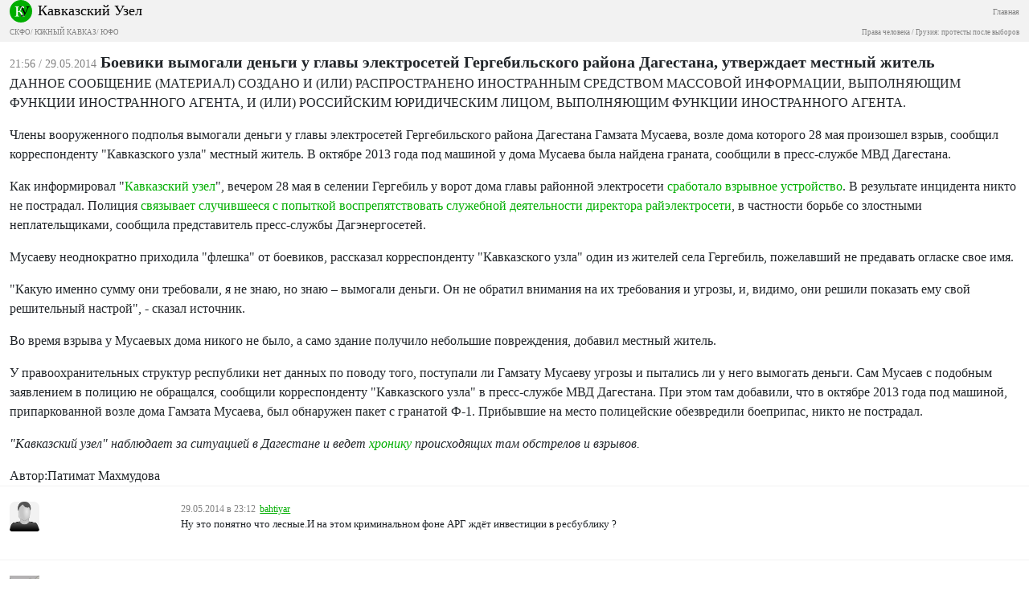

--- FILE ---
content_type: text/html; charset=utf-8
request_url: https://m.kavkaz-uzel.eu/articles/243437/
body_size: 6401
content:
<html><head><title>Кавказский Узел</title><meta content="width=device-width, initial-scale=1.0, user-scalable=no, minimum-scale=1.0, maximum-scale=1.0" name="viewport" /><script crossorigin="anonymous" integrity="sha384-A3rJD856KowSb7dwlZdYEkO39Gagi7vIsF0jrRAoQmDKKtQBHUuLZ9AsSv4jD4Xa" src="https://cdn.jsdelivr.net/npm/bootstrap@5.2.0/dist/js/bootstrap.bundle.min.js"></script><link crossorigin="anonymous" href="https://cdn.jsdelivr.net/npm/bootstrap@5.2.0/dist/css/bootstrap.min.css" integrity="sha384-gH2yIJqKdNHPEq0n4Mqa/HGKIhSkIHeL5AyhkYV8i59U5AR6csBvApHHNl/vI1Bx" rel="stylesheet" /><link href="http://fonts.googleapis.com/css?family=Roboto:400,100,100italic,300,300italic,400italic,500,500italic,700,700italic,900italic,900" rel="stylesheet" type="text/css" /><script crossorigin="anonymous" integrity="sha256-o88AwQnZB+VDvE9tvIXrMQaPlFFSUTR+nldQm1LuPXQ=" src="https://code.jquery.com/jquery-3.6.1.min.js"></script><link rel="stylesheet" href="/assets/mobile/application-f3cdec769dd8af548ddb3d8a2d8bac4889ba2c6f959c0a81cc9f614dabcd2f0d.css" media="screen" /><link href="https://cdn.jsdelivr.net/npm/swiper/swiper-bundle.min.css" rel="stylesheet" /></head><body><div class="subheader navbar"><div class="container-fluid"><div class="brand w-100"><div class="float-start"><a href="/"><img class="logo" src="/assets/ndesign/logo-f2bed66701ac1375ae5a0bc1a105e7797baa7458c9a60cb22677cb378af29db0.svg" /></a></div><div class="float-start title"><a href="/">Кавказский Узел</a></div><div class="float-end main-link"><a href="https://www.kavkaz-uzel.eu/">Главная</a></div><span aria-controls="navbarSupportedContent" aria-expanded="false" aria-label="Toggle navigation" class="float-end menu-button navbar-toggler collapsed" data-bs-target="#navbarSupportedContent" data-bs-toggle="collapse"></span></div><br /><div class="regions float-none"> <a href="/main_region/northdistrict">СКФО</a>/ <a href="/main_region/south-caucasus">ЮЖНЫЙ КАВКАЗ</a>/ <a href="/main_region/southdistrict">ЮФО</a></div><br /><div class="regions float-none"><a href="/category/human-rights"> Права человека</a> / <a href="/category/Georgia_elections_amid_protests">Грузия: протесты после выборов</a></div><div class="collapse navbar-collapse" id="navbarSupportedContent"><ul class="navbar-nav me-auto mb-2 mb-lg-0"><li class="nav-item dropdown"><a aria-expanded="false" class="nav-link" data-bs-toggle="dropdown" href="#" id="news-dropdown" role="button">НОВОСТИ</a><ul aria-labelledby="new-dropdown" class="dropdown-menu"><li class="dd"><a class="dropdown-item" href="/rubric/11"> Лента новостей</a></li><li class="dd"><a class="dropdown-item" href="/rubric/1"> Хроники</a></li><li class="dd"><a class="dropdown-item" href="/rubric/12"> Дайджест СМИ</a></li><li class="dd"><a class="dropdown-item" href="/rubric/13"> Анонсы событий</a></li><li class="dd"><a class="dropdown-item" href="/rubric/1104"> Кавказ за неделю</a></li></ul></li><li class="nav-item dropdown"><a aria-expanded="false" class="nav-link" data-bs-toggle="dropdown" href="#" id="themes-dropdown" role="button">ТЕМЫ</a><ul aria-labelledby="themes-dropdown" class="dropdown-menu"><li class="dd"><a class="dropdown-item" href="/category/Caucasus_heroes"> Герои кавказа</a></li><li class="dd"><a class="dropdown-item" href="/category/human-rights"> Права человека</a></li><li class="dd"><a class="dropdown-item" href="/category/crime"> Преступность</a></li><li class="dd"><a class="dropdown-item" href="/category/conflicts"> Конфликты</a></li><li class="dd"><a class="dropdown-item" href="/category/culture"> Культура</a></li><li class="dd"><a class="dropdown-item" href="/category/politics">Политика</a></li><li class="dd"><a class="dropdown-item" href="/category/society">Общество</a></li><li class="dd"><a class="dropdown-item" href="/category/nature">Природа и экология</a></li><li class="dd"><a class="dropdown-item" href="/category/incidents">Проишествия</a></li><li class="dd"><a class="dropdown-item" href="/category/economics">Экономика</a></li><li class="dd"><a class="dropdown-item" href="/category/tourism">Туризм</a></li></ul></li><li class="nav-item dropdown"><a aria-expanded="false" class="nav-link" data-bs-toggle="dropdown" href="#" id="trends-dropwdown" role="button">ТРЕНДЫ</a><ul aria-labelledby="trends-dropdown" class="dropdown-menu"><li class="dd"><a class="dropdown-item" href="/category/Tumso_protiv_kadyrovtsev"> Тумсо против кадыровцев</a></li><li class="dd"><a class="dropdown-item" href="/category/Saakashvili_under_trial"> Саакашвили под судом</a></li><li class="dd"><a class="dropdown-item" href="/category/covid_caucasus"> Коронавирус рвется на Кавказ</a></li><li class="dd"><a class="dropdown-item" href="/category/elimination_of_memorials"> Ликвидация "Мемориалов"*</a></li><li class="dd"><a class="dropdown-item" href="/category/case_ingush_protest_leaders"> Ингушетия: дело лидеров протеста</a></li><li class="dd"><a class="dropdown-item" href="/category/Karabakh_bad_peace_or_war">Карабах: худой мир или война?</a></li><li class="dd"><a class="dropdown-item" href="/category/Saakashvili_and_the_elections_in_Georgia-2021">Саакашвили и выборы в Грузии-2021</a></li><li class="dd"><a class="dropdown-item" href="/category/dissent_in_Chechnya">Инакомыслие в Чечне</a></li><li class="dd"><a class="dropdown-item" href="/category/Chechen_krapovye_berets">Чеченские краповые береты</a></li><li class="dd"><a class="dropdown-item" href="/category/election_2021_south_of_russia">Выборы-2021: Юг России</a></li><li class="dd"><a class="dropdown-item" href="/category/Yerevan_and_Baku_redistribute_borders">Ереван и Баку делят границы</a></li><li class="dd"><a class="dropdown-item" href="/category/kullar_captured_by_covid">Дагестан: долгая дорога в Баку</a></li><li class="dd"><a class="dropdown-item" href="/category/murder_of_Tskayev_tortures_and_police">Убийство Цкаева: пытки и полиция</a></li><li class="dd"><a class="dropdown-item" href="/category/protests_in_Armenia">Протесты в Армении</a></li><li class="dd"><a class="dropdown-item" href="/category/Navalny_actions">Акции Навального</a></li><li class="dd"><a class="dropdown-item" href="/category/ngo_activists_pursuit">Преследование активистов</a></li><li class="dd"><a class="dropdown-item" href="/category/circassianquestion">Черкесский вопрос</a></li><li class="dd"><a class="dropdown-item" href="/category/Justice_Department_against_Jehovahs_Witnesses">Минюст против Свидетелей Иеговы</a></li><li class="dd"><a class="dropdown-item" href="/category/caliphate_takes_aim_at_caucasus">Кавказ под прицелом халифата</a></li><li class="dd"><a class="dropdown-item" href="/category/Opala_Arashukovyh">Опала Арашуковых</a></li></ul></li><li class="nav-item dropdown"><a aria-expanded="false" class="nav-link" data-bs-toggle="dropdown" href="#" id="anal-dropwdown" role="button">АНАЛИТИКА</a><ul aria-labelledby="anal-dropdown" class="dropdown-menu"><li class="dd"><a class="dropdown-item" href="/rubric/2">Статьи</a></li><li class="dd"><a class="dropdown-item" href="/rubric/21"> Доклады</a></li><li class="dd"><a class="dropdown-item" href="/rubric/22"> Публицистика</a></li><li class="dd"><a class="dropdown-item" href="/rubric/23"> Интервью</a></li><li class="dd"><a class="dropdown-item" href="/rubric/1103"> Северный Кавказ - статистика жертв</a></li></ul></li><li class="nav-item dropdown"><a aria-expanded="false" class="nav-link" data-bs-toggle="dropdown" href="#" id="enc-dropwdown" role="button">ЭНЦИКЛОПЕДИЯ</a><ul aria-labelledby="enc-dropdown" class="dropdown-menu"><li class="dd"><a class="dropdown-item" href="/rubric/41">Справочник</a></li><li class="dd"><a class="dropdown-item" href="/rubric/42"> Персоналии</a></li><li class="dd"><a class="dropdown-item" href="/rubric/4"> Книжная полка</a></li><li class="dd"><a class="dropdown-item" href="/rubric/43"> Нормативные акты</a></li><li class="dd"><a class="dropdown-item" href="/rubric/44"> Документы организаций</a></li><li class="dd"><a class="dropdown-item" href="/wiki"> Вики кавказа</a></li></ul></li><li class="nav-item"><a aria-expanded="false" class="nav-link" data-bs-toggle="dropdown" href="#" id="spec-dropwdown" role="button">СПЕЦПРОЕКТЫ<ul aria-labelledby="spec-dropdown" class="dropdown-menu"><li class="dd"><a class="dropdown-item" href="/category/Caucasus_heroes">Герои Кавказа</a></li><li class="dd"><a class="dropdown-item" href="/borders">Границы</a></li><li class="dd"><a class="dropdown-item" href="/weather/cities">608 прогнозов погоды</a></li></ul></a></li><li class="nav-item"><a class="nav-link" href="/forum/sections">ФОРУМ</a></li><li class="nav-item"><a class="nav-link" href="/blog_posts">БЛОГИ</a></li><li class="nav-item"><a class="nav-link" href="/videos">ВИДЕО</a></li><li class="nav-item"><a class="nav-link" href="/photo_albums">ФОТОАЛЬБОМЫ</a></li><li class="nav-item"><a class="nav-link" href="/weather/regions">ПОГОДА</a></li></ul></div></div></div><div class="container-fluid"><div class="article"><span class="datetime">21:56 / 29.05.2014</span><span class="title">Боевики вымогали деньги у главы электросетей Гергебильского района Дагестана, утверждает местный житель</span><div class="body" data-io-article-url="https://m.kavkaz-uzel.eu/articles/243437/"><p>ДАННОЕ СООБЩЕНИЕ (МАТЕРИАЛ) СОЗДАНО И (ИЛИ) РАСПРОСТРАНЕНО ИНОСТРАННЫМ СРЕДСТВОМ МАССОВОЙ ИНФОРМАЦИИ, ВЫПОЛНЯЮЩИМ ФУНКЦИИ ИНОСТРАННОГО АГЕНТА, И (ИЛИ) РОССИЙСКИМ ЮРИДИЧЕСКИМ ЛИЦОМ, ВЫПОЛНЯЮЩИМ ФУНКЦИИ ИНОСТРАННОГО АГЕНТА.</p><p>Члены вооруженного подполья вымогали деньги у главы электросетей Гергебильского района Дагестана Гамзата Мусаева, возле дома которого 28 мая произошел взрыв, сообщил корреспонденту "Кавказского узла" местный житель. В октябре 2013 года под машиной у дома Мусаева была найдена граната, сообщили в пресс-службе МВД Дагестана.</p>
<p>Как информировал "<a href="/" target="_blank">Кавказский узел</a>", вечером 28 мая в селении Гергебиль у ворот дома главы районной электросети <a href="/articles/243391/" target="_blank">сработало взрывное устройство</a>. В результате инцидента никто не пострадал. Полиция <a href="/articles/243426/">связывает случившееся с попыткой воспрепятствовать служебной деятельности директора райэлектросети</a>, в частности борьбе со злостными неплательщиками, сообщила представитель пресс-службы Дагэнергосетей.</p>
<p>Мусаеву неоднократно приходила "флешка" от боевиков, рассказал корреспонденту "Кавказского узла" один из жителей села Гергебиль, пожелавший не предавать огласке свое имя.</p>
<p>"Какую именно сумму они требовали, я не знаю, но знаю – вымогали деньги. Он не обратил внимания на их требования и угрозы, и, видимо, они решили показать ему свой решительный настрой", - сказал источник.</p>
<p>Во время взрыва у Мусаевых дома никого не было, а само здание получило небольшие повреждения, добавил местный житель.</p>
<p>У правоохранительных структур республики нет данных по поводу того, поступали ли Гамзату Мусаеву угрозы и пытались ли у него вымогать деньги. Сам Мусаев с подобным заявлением в полицию не обращался, сообщили корреспонденту "Кавказского узла" в пресс-службе МВД Дагестана. При этом там добавили, что в октябре 2013 года под машиной, припаркованной возле дома Гамзата Мусаева, был обнаружен пакет с гранатой Ф-1. Прибывшие на место полицейские обезвредили боеприпас, никто не пострадал.</p>
<p><em>"Кавказский узел" наблюдает за ситуацией в Дагестане и ведет <a href="/articles/73122/">хронику</a> происходящих там обстрелов и взрывов.</em></p><div class="author"><span>Автор:</span><span>Патимат Махмудова</span></div></div></div><div id="comments"><div class="comments" id="comments"><div class="comment row" id="comment-550856"><div class="col-2"><div class="avatar"><img src="/assets/redesign/user-be912b57254dd0324fd22d92585fdbca06ac01f1e1d769b551112c02588c62d9.png" width="37" height="37" /></div></div><div class="col-10"><div class="header"><span class="time">29.05.2014 в 23:12</span><span class="nickname">bahtiyar</span></div><div class="body"><p>Ну это понятно что лесные.И на этом криминальном фоне АРГ ждёт инвестиции в ресбублику ?</p></div></div></div><div class="comment row" id="comment-550899"><div class="col-2"><div class="avatar"><img src="/system/uploads/user_image/avatar/0010/105924/big_avatar_11473_343682752409783_466238421_n.jpg" width="37" height="37" /></div></div><div class="col-10"><div class="header"><span class="time">30.05.2014 в 07:33</span><span class="nickname">DagMail</span></div><div class="body"><p>Не смотря на такую обстановку инвестиции идут в дагестан...но без оката их не запускают на инвест площадки...это то с чем я лично столкнулся...инвесторы в шоке от такого...говорят мы же не просим у вас денег а хотим вам построить объекты создать вам рабочие места налоговые поступления и т.д...но чиновники стоят на своем. Эта политика была и при прежнем правительстве и продолжается при нынешнем...ничего не изменилось...одни и тебе рожи только в разных кабинетах но с теми же не насытными аппетитами.</p></div></div></div></div></div></div><footer class="footer"><div class="container-fluid"><div class="info"><div class="social"><span class="rus"><a target="_blank" href="https://t.me/cknot"><img src="/assets/ndesign/soc/tg-7a9d0ceee02eb4bbdcc19ac883dd1b1088a07ea84722ee36f436938e43089b6d.svg" /></a><a target="_blank" href="https://www.instagram.com/kavkaz_uzel.eu/"><img src="/assets/ndesign/soc/ig-37b23025f8cba305acb9e07e22200a357f35025770ea0138307c77e398461e36.svg" /></a><a target="_blank" href="https://www.youtube.com/user/CaucasianKnot"><img src="/assets/ndesign/soc/yt-a48aec3ca20ede3d51b2d9052ea8e788f389e60fdfefb258d74111298efb7294.svg" /></a><a target="_blank" href="https://twitter.com/caucasianknot"><img src="/assets/ndesign/soc/tw-05a6ff0573f9c96ff2633e1b4020ddd0929143e334131f8877207b8e14e3612c.svg" /></a><a target="_blank" href="https://vk.com/kavkaz.uzel"><img src="/assets/ndesign/soc/vk-f9fea2f486d8b83297d069bc68c70fb6a66ce72229cfd1e6d794fd1138bef013.svg" /></a><a target="_blank" href="https://www.kavkaz-uzel.eu/articles.rss"><img src="/assets/ndesign/soc/rss-5fc70417f9299337dce5ca4007462b1f4d7798817a6d3e1b19751bc9ae1a1b9e.svg" /></a></span><span class="english">English:</span><span class="eng"><a target="_blank" href="https://www.youtube.com/user/CaucasianKnotEnglish"><img src="/assets/ndesign/soc/yt-a48aec3ca20ede3d51b2d9052ea8e788f389e60fdfefb258d74111298efb7294.svg" /></a><a target="_blank" href="https://twitter.com/CaucasianKnotEn"><img src="/assets/ndesign/soc/tw-05a6ff0573f9c96ff2633e1b4020ddd0929143e334131f8877207b8e14e3612c.svg" /></a></span><span class="apps"><a target="_blank" href="https://play.google.com/store/apps/details?id=ru.sambino.ionic&amp;hl=ru&amp;gl=US"><img src="/assets/ndesign/gplay-b7283d3f2f18f6f96933e453d9603e15f87b773242d22705db55d0dd4fa01863.svg" /></a><a target="_blank" href="https://itunes.apple.com/ru/app/kavkazskij-uzel/id1154933161?mt=8"><img src="/assets/ndesign/appstore-06a03d1119e1b737290e47612ee97bacfa905032fb9ca831a88e7f20b350e9b9.svg" /></a></span></div><div class="desc"><div class="cite"><span class="copyright">18+  © «Кавказский Узел»</span>При цитировании информации гиперссылка на Интернет-СМИ «Кавказский узел» обязательна
     Использование фото возможно только с предварительного согласия Интернет-СМИ «Кавказский узел»</div><div class="rules"><a href="/articles/162647/">Правила поведения пользователей на интерактивных сервисах Кавказского Узла</a></div></div></div></div></footer></body></html>

--- FILE ---
content_type: image/svg+xml
request_url: https://m.kavkaz-uzel.eu/assets/ndesign/soc/tw-05a6ff0573f9c96ff2633e1b4020ddd0929143e334131f8877207b8e14e3612c.svg
body_size: 334
content:
<svg width="24" height="24" viewBox="0 0 24 24" fill="none" xmlns="http://www.w3.org/2000/svg">
<rect width="24" height="24" rx="12" fill="#1DA1F2"/>
<path d="M17.8813 9.40625C17.8813 9.5375 17.8813 9.66875 17.8813 9.78125C17.8813 13.6625 14.9188 18.1438 9.51875 18.1438C7.85 18.1438 6.3125 17.6562 5 16.8313C5.225 16.85 5.46875 16.8688 5.69375 16.8688C7.0625 16.8688 8.3375 16.4 9.35 15.6125C8.05625 15.5938 6.96875 14.7313 6.6125 13.5688C6.8 13.6063 6.96875 13.625 7.175 13.625C7.4375 13.625 7.7 13.5875 7.94375 13.5125C6.59375 13.25 5.58125 12.0688 5.58125 10.6438C5.58125 10.625 5.58125 10.625 5.58125 10.6063C5.975 10.8313 6.425 10.9625 6.9125 10.9813C6.125 10.4563 5.6 9.55625 5.6 8.525C5.6 7.98125 5.75 7.475 5.99375 7.04375C7.4375 8.825 9.6125 9.9875 12.05 10.1188C11.9937 9.9125 11.975 9.66875 11.975 9.44375C11.975 7.8125 13.2875 6.5 14.9187 6.5C15.7625 6.5 16.5312 6.85625 17.0562 7.41875C17.7312 7.2875 18.35 7.04375 18.9312 6.70625C18.7062 7.4 18.2375 7.9625 17.6375 8.3375C18.2375 8.2625 18.8 8.1125 19.325 7.86875C18.95 8.46875 18.4625 8.99375 17.8813 9.40625Z" fill="white"/>
</svg>
